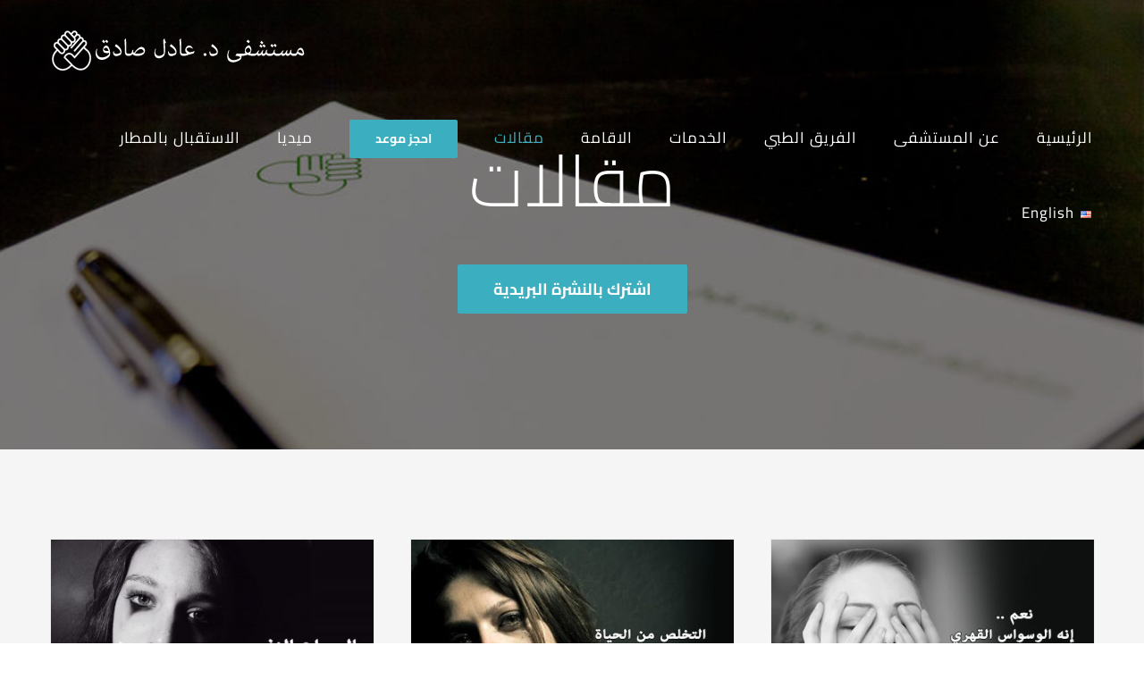

--- FILE ---
content_type: text/html; charset=UTF-8
request_url: http://adelsadek.org/articles/
body_size: 16118
content:
<!DOCTYPE html>
<html class="avada-html-layout-wide" dir="rtl" lang="ar" prefix="og: http://ogp.me/ns# fb: http://ogp.me/ns/fb#">
<head>
	<meta http-equiv="X-UA-Compatible" content="IE=edge" />
	<meta http-equiv="Content-Type" content="text/html; charset=utf-8"/>
	<meta name="viewport" content="width=device-width, initial-scale=1" />
	<title>Articles &#8211; مستشفى د.عادل صادق</title>
<meta name='robots' content='max-image-preview:large' />

			<!-- Facebook Pixel Code -->
			<script>
			!function(f,b,e,v,n,t,s){if(f.fbq)return;n=f.fbq=function(){n.callMethod?
			n.callMethod.apply(n,arguments):n.queue.push(arguments)};if(!f._fbq)f._fbq=n;
			n.push=n;n.loaded=!0;n.version='2.0';n.queue=[];t=b.createElement(e);t.async=!0;
			t.src=v;s=b.getElementsByTagName(e)[0];s.parentNode.insertBefore(t,s)}(window,
			document,'script','https://connect.facebook.net/en_US/fbevents.js');
			fbq('init', '1794568027516222' );			fbq('track', 'PageView');

			</script>
			<noscript><img height="1" width="1" style="display:none"
			src="https://www.facebook.com/tr?id=1794568027516222&ev=PageView&noscript=1"
			/></noscript>
			<!-- DO NOT MODIFY -->
			<!-- End Facebook Pixel Code -->

			<link rel='dns-prefetch' href='//s.w.org' />
<link rel="alternate" type="application/rss+xml" title="مستشفى د.عادل صادق &laquo; الخلاصة" href="http://adelsadek.org/feed/" />
<link rel="alternate" type="application/rss+xml" title="مستشفى د.عادل صادق &laquo; خلاصة التعليقات" href="http://adelsadek.org/comments/feed/" />
		
		
		
		
				
		<meta property="og:title" content="Articles"/>
		<meta property="og:type" content="article"/>
		<meta property="og:url" content="http://adelsadek.org/articles/"/>
		<meta property="og:site_name" content="مستشفى د.عادل صادق"/>
		<meta property="og:description" content="مقالات  اشترك بالنشرة البريدية"/>

									<meta property="og:image" content="http://adelsadek.org/wp-content/uploads/2018/10/Web-Logo-50-WF-1.png"/>
									<!-- This site uses the Google Analytics by ExactMetrics plugin v7.0.0 - Using Analytics tracking - https://www.exactmetrics.com/ -->
							<script src="//www.googletagmanager.com/gtag/js?id=UA-74444531-4"  type="text/javascript" data-cfasync="false" async></script>
			<script type="text/javascript" data-cfasync="false">
				var em_version = '7.0.0';
				var em_track_user = true;
				var em_no_track_reason = '';
				
								var disableStrs = [
															'ga-disable-UA-74444531-4',
									];

				/* Function to detect opted out users */
				function __gtagTrackerIsOptedOut() {
					for ( var index = 0; index < disableStrs.length; index++ ) {
						if ( document.cookie.indexOf( disableStrs[ index ] + '=true' ) > -1 ) {
							return true;
						}
					}

					return false;
				}

				/* Disable tracking if the opt-out cookie exists. */
				if ( __gtagTrackerIsOptedOut() ) {
					for ( var index = 0; index < disableStrs.length; index++ ) {
						window[ disableStrs[ index ] ] = true;
					}
				}

				/* Opt-out function */
				function __gtagTrackerOptout() {
					for ( var index = 0; index < disableStrs.length; index++ ) {
						document.cookie = disableStrs[ index ] + '=true; expires=Thu, 31 Dec 2099 23:59:59 UTC; path=/';
						window[ disableStrs[ index ] ] = true;
					}
				}

				if ( 'undefined' === typeof gaOptout ) {
					function gaOptout() {
						__gtagTrackerOptout();
					}
				}
								window.dataLayer = window.dataLayer || [];

				window.ExactMetricsDualTracker = {
					helpers: {},
					trackers: {},
				};
				if ( em_track_user ) {
					function __gtagDataLayer() {
						dataLayer.push( arguments );
					}

					function __gtagTracker( type, name, parameters ) {
						if ( type === 'event' ) {
							
															parameters.send_to = exactmetrics_frontend.ua;
								__gtagDataLayer.apply( null, arguments );
													} else {
							__gtagDataLayer.apply( null, arguments );
						}
					}
					__gtagTracker( 'js', new Date() );
					__gtagTracker( 'set', {
						'developer_id.dNDMyYj' : true,
											} );
															__gtagTracker( 'config', 'UA-74444531-4', {"forceSSL":"true"} );
										window.gtag = __gtagTracker;										(
						function () {
							/* https://developers.google.com/analytics/devguides/collection/analyticsjs/ */
							/* ga and __gaTracker compatibility shim. */
							var noopfn = function () {
								return null;
							};
							var newtracker = function () {
								return new Tracker();
							};
							var Tracker = function () {
								return null;
							};
							var p = Tracker.prototype;
							p.get = noopfn;
							p.set = noopfn;
							p.send = function (){
								var args = Array.prototype.slice.call(arguments);
								args.unshift( 'send' );
								__gaTracker.apply(null, args);
							};
							var __gaTracker = function () {
								var len = arguments.length;
								if ( len === 0 ) {
									return;
								}
								var f = arguments[len - 1];
								if ( typeof f !== 'object' || f === null || typeof f.hitCallback !== 'function' ) {
									if ( 'send' === arguments[0] ) {
										var hitConverted, hitObject = false, action;
										if ( 'event' === arguments[1] ) {
											if ( 'undefined' !== typeof arguments[3] ) {
												hitObject = {
													'eventAction': arguments[3],
													'eventCategory': arguments[2],
													'eventLabel': arguments[4],
													'value': arguments[5] ? arguments[5] : 1,
												}
											}
										}
										if ( 'pageview' === arguments[1] ) {
											if ( 'undefined' !== typeof arguments[2] ) {
												hitObject = {
													'eventAction': 'page_view',
													'page_path' : arguments[2],
												}
											}
										}
										if ( typeof arguments[2] === 'object' ) {
											hitObject = arguments[2];
										}
										if ( typeof arguments[5] === 'object' ) {
											Object.assign( hitObject, arguments[5] );
										}
										if ( 'undefined' !== typeof arguments[1].hitType ) {
											hitObject = arguments[1];
											if ( 'pageview' === hitObject.hitType ) {
												hitObject.eventAction = 'page_view';
											}
										}
										if ( hitObject ) {
											action = 'timing' === arguments[1].hitType ? 'timing_complete' : hitObject.eventAction;
											hitConverted = mapArgs( hitObject );
											__gtagTracker( 'event', action, hitConverted );
										}
									}
									return;
								}

								function mapArgs( args ) {
									var arg, hit = {};
									var gaMap = {
										'eventCategory': 'event_category',
										'eventAction': 'event_action',
										'eventLabel': 'event_label',
										'eventValue': 'event_value',
										'nonInteraction': 'non_interaction',
										'timingCategory': 'event_category',
										'timingVar': 'name',
										'timingValue': 'value',
										'timingLabel': 'event_label',
										'page' : 'page_path',
										'location' : 'page_location',
										'title' : 'page_title',
									};
									for ( arg in args ) {
																				if ( ! ( ! args.hasOwnProperty(arg) || ! gaMap.hasOwnProperty(arg) ) ) {
											hit[gaMap[arg]] = args[arg];
										} else {
											hit[arg] = args[arg];
										}
									}
									return hit;
								}

								try {
									f.hitCallback();
								} catch ( ex ) {
								}
							};
							__gaTracker.create = newtracker;
							__gaTracker.getByName = newtracker;
							__gaTracker.getAll = function () {
								return [];
							};
							__gaTracker.remove = noopfn;
							__gaTracker.loaded = true;
							window['__gaTracker'] = __gaTracker;
						}
					)();
									} else {
										console.log( "" );
					( function () {
							function __gtagTracker() {
								return null;
							}
							window['__gtagTracker'] = __gtagTracker;
							window['gtag'] = __gtagTracker;
					} )();
									}
			</script>
				<!-- / Google Analytics by ExactMetrics -->
		<script type="text/javascript">
window._wpemojiSettings = {"baseUrl":"https:\/\/s.w.org\/images\/core\/emoji\/13.1.0\/72x72\/","ext":".png","svgUrl":"https:\/\/s.w.org\/images\/core\/emoji\/13.1.0\/svg\/","svgExt":".svg","source":{"concatemoji":"http:\/\/adelsadek.org\/wp-includes\/js\/wp-emoji-release.min.js?ver=5.9.12"}};
/*! This file is auto-generated */
!function(e,a,t){var n,r,o,i=a.createElement("canvas"),p=i.getContext&&i.getContext("2d");function s(e,t){var a=String.fromCharCode;p.clearRect(0,0,i.width,i.height),p.fillText(a.apply(this,e),0,0);e=i.toDataURL();return p.clearRect(0,0,i.width,i.height),p.fillText(a.apply(this,t),0,0),e===i.toDataURL()}function c(e){var t=a.createElement("script");t.src=e,t.defer=t.type="text/javascript",a.getElementsByTagName("head")[0].appendChild(t)}for(o=Array("flag","emoji"),t.supports={everything:!0,everythingExceptFlag:!0},r=0;r<o.length;r++)t.supports[o[r]]=function(e){if(!p||!p.fillText)return!1;switch(p.textBaseline="top",p.font="600 32px Arial",e){case"flag":return s([127987,65039,8205,9895,65039],[127987,65039,8203,9895,65039])?!1:!s([55356,56826,55356,56819],[55356,56826,8203,55356,56819])&&!s([55356,57332,56128,56423,56128,56418,56128,56421,56128,56430,56128,56423,56128,56447],[55356,57332,8203,56128,56423,8203,56128,56418,8203,56128,56421,8203,56128,56430,8203,56128,56423,8203,56128,56447]);case"emoji":return!s([10084,65039,8205,55357,56613],[10084,65039,8203,55357,56613])}return!1}(o[r]),t.supports.everything=t.supports.everything&&t.supports[o[r]],"flag"!==o[r]&&(t.supports.everythingExceptFlag=t.supports.everythingExceptFlag&&t.supports[o[r]]);t.supports.everythingExceptFlag=t.supports.everythingExceptFlag&&!t.supports.flag,t.DOMReady=!1,t.readyCallback=function(){t.DOMReady=!0},t.supports.everything||(n=function(){t.readyCallback()},a.addEventListener?(a.addEventListener("DOMContentLoaded",n,!1),e.addEventListener("load",n,!1)):(e.attachEvent("onload",n),a.attachEvent("onreadystatechange",function(){"complete"===a.readyState&&t.readyCallback()})),(n=t.source||{}).concatemoji?c(n.concatemoji):n.wpemoji&&n.twemoji&&(c(n.twemoji),c(n.wpemoji)))}(window,document,window._wpemojiSettings);
</script>
<style type="text/css">
img.wp-smiley,
img.emoji {
	display: inline !important;
	border: none !important;
	box-shadow: none !important;
	height: 1em !important;
	width: 1em !important;
	margin: 0 0.07em !important;
	vertical-align: -0.1em !important;
	background: none !important;
	padding: 0 !important;
}
</style>
	<link rel='stylesheet' id='formidable-css'  href='http://adelsadek.org/wp-content/plugins/formidable/css/formidableforms.css?ver=2171335' type='text/css' media='all' />
<link rel='stylesheet' id='wp-block-library-rtl-css'  href='http://adelsadek.org/wp-includes/css/dist/block-library/style-rtl.min.css?ver=5.9.12' type='text/css' media='all' />
<style id='global-styles-inline-css' type='text/css'>
body{--wp--preset--color--black: #000000;--wp--preset--color--cyan-bluish-gray: #abb8c3;--wp--preset--color--white: #ffffff;--wp--preset--color--pale-pink: #f78da7;--wp--preset--color--vivid-red: #cf2e2e;--wp--preset--color--luminous-vivid-orange: #ff6900;--wp--preset--color--luminous-vivid-amber: #fcb900;--wp--preset--color--light-green-cyan: #7bdcb5;--wp--preset--color--vivid-green-cyan: #00d084;--wp--preset--color--pale-cyan-blue: #8ed1fc;--wp--preset--color--vivid-cyan-blue: #0693e3;--wp--preset--color--vivid-purple: #9b51e0;--wp--preset--gradient--vivid-cyan-blue-to-vivid-purple: linear-gradient(135deg,rgba(6,147,227,1) 0%,rgb(155,81,224) 100%);--wp--preset--gradient--light-green-cyan-to-vivid-green-cyan: linear-gradient(135deg,rgb(122,220,180) 0%,rgb(0,208,130) 100%);--wp--preset--gradient--luminous-vivid-amber-to-luminous-vivid-orange: linear-gradient(135deg,rgba(252,185,0,1) 0%,rgba(255,105,0,1) 100%);--wp--preset--gradient--luminous-vivid-orange-to-vivid-red: linear-gradient(135deg,rgba(255,105,0,1) 0%,rgb(207,46,46) 100%);--wp--preset--gradient--very-light-gray-to-cyan-bluish-gray: linear-gradient(135deg,rgb(238,238,238) 0%,rgb(169,184,195) 100%);--wp--preset--gradient--cool-to-warm-spectrum: linear-gradient(135deg,rgb(74,234,220) 0%,rgb(151,120,209) 20%,rgb(207,42,186) 40%,rgb(238,44,130) 60%,rgb(251,105,98) 80%,rgb(254,248,76) 100%);--wp--preset--gradient--blush-light-purple: linear-gradient(135deg,rgb(255,206,236) 0%,rgb(152,150,240) 100%);--wp--preset--gradient--blush-bordeaux: linear-gradient(135deg,rgb(254,205,165) 0%,rgb(254,45,45) 50%,rgb(107,0,62) 100%);--wp--preset--gradient--luminous-dusk: linear-gradient(135deg,rgb(255,203,112) 0%,rgb(199,81,192) 50%,rgb(65,88,208) 100%);--wp--preset--gradient--pale-ocean: linear-gradient(135deg,rgb(255,245,203) 0%,rgb(182,227,212) 50%,rgb(51,167,181) 100%);--wp--preset--gradient--electric-grass: linear-gradient(135deg,rgb(202,248,128) 0%,rgb(113,206,126) 100%);--wp--preset--gradient--midnight: linear-gradient(135deg,rgb(2,3,129) 0%,rgb(40,116,252) 100%);--wp--preset--duotone--dark-grayscale: url('#wp-duotone-dark-grayscale');--wp--preset--duotone--grayscale: url('#wp-duotone-grayscale');--wp--preset--duotone--purple-yellow: url('#wp-duotone-purple-yellow');--wp--preset--duotone--blue-red: url('#wp-duotone-blue-red');--wp--preset--duotone--midnight: url('#wp-duotone-midnight');--wp--preset--duotone--magenta-yellow: url('#wp-duotone-magenta-yellow');--wp--preset--duotone--purple-green: url('#wp-duotone-purple-green');--wp--preset--duotone--blue-orange: url('#wp-duotone-blue-orange');--wp--preset--font-size--small: 13px;--wp--preset--font-size--medium: 20px;--wp--preset--font-size--large: 36px;--wp--preset--font-size--x-large: 42px;}.has-black-color{color: var(--wp--preset--color--black) !important;}.has-cyan-bluish-gray-color{color: var(--wp--preset--color--cyan-bluish-gray) !important;}.has-white-color{color: var(--wp--preset--color--white) !important;}.has-pale-pink-color{color: var(--wp--preset--color--pale-pink) !important;}.has-vivid-red-color{color: var(--wp--preset--color--vivid-red) !important;}.has-luminous-vivid-orange-color{color: var(--wp--preset--color--luminous-vivid-orange) !important;}.has-luminous-vivid-amber-color{color: var(--wp--preset--color--luminous-vivid-amber) !important;}.has-light-green-cyan-color{color: var(--wp--preset--color--light-green-cyan) !important;}.has-vivid-green-cyan-color{color: var(--wp--preset--color--vivid-green-cyan) !important;}.has-pale-cyan-blue-color{color: var(--wp--preset--color--pale-cyan-blue) !important;}.has-vivid-cyan-blue-color{color: var(--wp--preset--color--vivid-cyan-blue) !important;}.has-vivid-purple-color{color: var(--wp--preset--color--vivid-purple) !important;}.has-black-background-color{background-color: var(--wp--preset--color--black) !important;}.has-cyan-bluish-gray-background-color{background-color: var(--wp--preset--color--cyan-bluish-gray) !important;}.has-white-background-color{background-color: var(--wp--preset--color--white) !important;}.has-pale-pink-background-color{background-color: var(--wp--preset--color--pale-pink) !important;}.has-vivid-red-background-color{background-color: var(--wp--preset--color--vivid-red) !important;}.has-luminous-vivid-orange-background-color{background-color: var(--wp--preset--color--luminous-vivid-orange) !important;}.has-luminous-vivid-amber-background-color{background-color: var(--wp--preset--color--luminous-vivid-amber) !important;}.has-light-green-cyan-background-color{background-color: var(--wp--preset--color--light-green-cyan) !important;}.has-vivid-green-cyan-background-color{background-color: var(--wp--preset--color--vivid-green-cyan) !important;}.has-pale-cyan-blue-background-color{background-color: var(--wp--preset--color--pale-cyan-blue) !important;}.has-vivid-cyan-blue-background-color{background-color: var(--wp--preset--color--vivid-cyan-blue) !important;}.has-vivid-purple-background-color{background-color: var(--wp--preset--color--vivid-purple) !important;}.has-black-border-color{border-color: var(--wp--preset--color--black) !important;}.has-cyan-bluish-gray-border-color{border-color: var(--wp--preset--color--cyan-bluish-gray) !important;}.has-white-border-color{border-color: var(--wp--preset--color--white) !important;}.has-pale-pink-border-color{border-color: var(--wp--preset--color--pale-pink) !important;}.has-vivid-red-border-color{border-color: var(--wp--preset--color--vivid-red) !important;}.has-luminous-vivid-orange-border-color{border-color: var(--wp--preset--color--luminous-vivid-orange) !important;}.has-luminous-vivid-amber-border-color{border-color: var(--wp--preset--color--luminous-vivid-amber) !important;}.has-light-green-cyan-border-color{border-color: var(--wp--preset--color--light-green-cyan) !important;}.has-vivid-green-cyan-border-color{border-color: var(--wp--preset--color--vivid-green-cyan) !important;}.has-pale-cyan-blue-border-color{border-color: var(--wp--preset--color--pale-cyan-blue) !important;}.has-vivid-cyan-blue-border-color{border-color: var(--wp--preset--color--vivid-cyan-blue) !important;}.has-vivid-purple-border-color{border-color: var(--wp--preset--color--vivid-purple) !important;}.has-vivid-cyan-blue-to-vivid-purple-gradient-background{background: var(--wp--preset--gradient--vivid-cyan-blue-to-vivid-purple) !important;}.has-light-green-cyan-to-vivid-green-cyan-gradient-background{background: var(--wp--preset--gradient--light-green-cyan-to-vivid-green-cyan) !important;}.has-luminous-vivid-amber-to-luminous-vivid-orange-gradient-background{background: var(--wp--preset--gradient--luminous-vivid-amber-to-luminous-vivid-orange) !important;}.has-luminous-vivid-orange-to-vivid-red-gradient-background{background: var(--wp--preset--gradient--luminous-vivid-orange-to-vivid-red) !important;}.has-very-light-gray-to-cyan-bluish-gray-gradient-background{background: var(--wp--preset--gradient--very-light-gray-to-cyan-bluish-gray) !important;}.has-cool-to-warm-spectrum-gradient-background{background: var(--wp--preset--gradient--cool-to-warm-spectrum) !important;}.has-blush-light-purple-gradient-background{background: var(--wp--preset--gradient--blush-light-purple) !important;}.has-blush-bordeaux-gradient-background{background: var(--wp--preset--gradient--blush-bordeaux) !important;}.has-luminous-dusk-gradient-background{background: var(--wp--preset--gradient--luminous-dusk) !important;}.has-pale-ocean-gradient-background{background: var(--wp--preset--gradient--pale-ocean) !important;}.has-electric-grass-gradient-background{background: var(--wp--preset--gradient--electric-grass) !important;}.has-midnight-gradient-background{background: var(--wp--preset--gradient--midnight) !important;}.has-small-font-size{font-size: var(--wp--preset--font-size--small) !important;}.has-medium-font-size{font-size: var(--wp--preset--font-size--medium) !important;}.has-large-font-size{font-size: var(--wp--preset--font-size--large) !important;}.has-x-large-font-size{font-size: var(--wp--preset--font-size--x-large) !important;}
</style>
<link rel='stylesheet' id='contact-form-7-css'  href='http://adelsadek.org/wp-content/plugins/contact-form-7/includes/css/styles.css?ver=5.2.2' type='text/css' media='all' />
<link rel='stylesheet' id='contact-form-7-rtl-css'  href='http://adelsadek.org/wp-content/plugins/contact-form-7/includes/css/styles-rtl.css?ver=5.2.2' type='text/css' media='all' />
<link rel='stylesheet' id='rs-plugin-settings-css'  href='http://adelsadek.org/wp-content/plugins/revslider/public/assets/css/settings.css?ver=5.4.8' type='text/css' media='all' />
<style id='rs-plugin-settings-inline-css' type='text/css'>
#rs-demo-id {}
</style>
<link rel='stylesheet' id='avada-stylesheet-css'  href='http://adelsadek.org/wp-content/themes/Avada/assets/css/style.min.css?ver=5.6.2' type='text/css' media='all' />
<!--[if lte IE 9]>
<link rel='stylesheet' id='avada-IE-fontawesome-css'  href='http://adelsadek.org/wp-content/themes/Avada/includes/lib/assets/fonts/fontawesome/font-awesome.min.css?ver=5.6.2' type='text/css' media='all' />
<![endif]-->
<!--[if IE]>
<link rel='stylesheet' id='avada-IE-css'  href='http://adelsadek.org/wp-content/themes/Avada/assets/css/ie.min.css?ver=5.6.2' type='text/css' media='all' />
<![endif]-->
<link rel='stylesheet' id='fusion-dynamic-css-css'  href='http://adelsadek.org/wp-content/uploads/fusion-styles/d4c2e3224c16bbaef481d45502d6d640.min.css?ver=5.9.12' type='text/css' media='all' />
<link rel='stylesheet' id='avada-max-1c-css'  href='http://adelsadek.org/wp-content/themes/Avada/assets/css/media/max-1c.min.css?ver=5.6.2' type='text/css' media='only screen and (max-width: 644px)' />
<link rel='stylesheet' id='avada-max-2c-css'  href='http://adelsadek.org/wp-content/themes/Avada/assets/css/media/max-2c.min.css?ver=5.6.2' type='text/css' media='only screen and (max-width: 735px)' />
<link rel='stylesheet' id='avada-min-2c-max-3c-css'  href='http://adelsadek.org/wp-content/themes/Avada/assets/css/media/min-2c-max-3c.min.css?ver=5.6.2' type='text/css' media='only screen and (min-width: 735px) and (max-width: 826px)' />
<link rel='stylesheet' id='avada-min-3c-max-4c-css'  href='http://adelsadek.org/wp-content/themes/Avada/assets/css/media/min-3c-max-4c.min.css?ver=5.6.2' type='text/css' media='only screen and (min-width: 826px) and (max-width: 917px)' />
<link rel='stylesheet' id='avada-min-4c-max-5c-css'  href='http://adelsadek.org/wp-content/themes/Avada/assets/css/media/min-4c-max-5c.min.css?ver=5.6.2' type='text/css' media='only screen and (min-width: 917px) and (max-width: 1008px)' />
<link rel='stylesheet' id='avada-min-5c-max-6c-css'  href='http://adelsadek.org/wp-content/themes/Avada/assets/css/media/min-5c-max-6c.min.css?ver=5.6.2' type='text/css' media='only screen and (min-width: 1008px) and (max-width: 1099px)' />
<link rel='stylesheet' id='avada-min-shbp-css'  href='http://adelsadek.org/wp-content/themes/Avada/assets/css/media/min-shbp.min.css?ver=5.6.2' type='text/css' media='only screen and (min-width: 1125px)' />
<link rel='stylesheet' id='avada-max-shbp-max-sh-shbp-css'  href='http://adelsadek.org?action=avada-get-styles&#038;mq=max-shbp.min%2Cmax-sh-shbp.min&#038;ver=5.6.2' type='text/css' media='only screen and (max-width: 1125px)' />
<link rel='stylesheet' id='avada-min-768-max-1024-p-css'  href='http://adelsadek.org/wp-content/themes/Avada/assets/css/media/min-768-max-1024-p.min.css?ver=5.6.2' type='text/css' media='only screen and (min-device-width: 768px) and (max-device-width: 1024px) and (orientation: portrait)' />
<link rel='stylesheet' id='avada-min-768-max-1024-l-css'  href='http://adelsadek.org/wp-content/themes/Avada/assets/css/media/min-768-max-1024-l.min.css?ver=5.6.2' type='text/css' media='only screen and (min-device-width: 768px) and (max-device-width: 1024px) and (orientation: landscape)' />
<link rel='stylesheet' id='avada-max-sh-cbp-max-sh-sbp-max-sh-cbp-cf7-max-sh-cbp-sliders-css'  href='http://adelsadek.org?action=avada-get-styles&#038;mq=max-sh-cbp.min%2Cmax-sh-sbp.min%2Cmax-sh-cbp-cf7.min%2Cmax-sh-cbp-sliders.min&#038;ver=5.6.2' type='text/css' media='only screen and (max-width: 800px)' />
<link rel='stylesheet' id='avada-max-sh-640-max-640-sliders-css'  href='http://adelsadek.org?action=avada-get-styles&#038;mq=max-sh-640.min%2Cmax-640-sliders.min&#038;ver=5.6.2' type='text/css' media='only screen and (max-width: 640px)' />
<link rel='stylesheet' id='avada-max-shbp-18-css'  href='http://adelsadek.org/wp-content/themes/Avada/assets/css/media/max-shbp-18.min.css?ver=5.6.2' type='text/css' media='only screen and (max-width: 1107px)' />
<link rel='stylesheet' id='avada-max-shbp-32-css'  href='http://adelsadek.org/wp-content/themes/Avada/assets/css/media/max-shbp-32.min.css?ver=5.6.2' type='text/css' media='only screen and (max-width: 1093px)' />
<link rel='stylesheet' id='avada-min-sh-cbp-css'  href='http://adelsadek.org/wp-content/themes/Avada/assets/css/media/min-sh-cbp.min.css?ver=5.6.2' type='text/css' media='only screen and (min-width: 800px)' />
<link rel='stylesheet' id='avada-max-640-css'  href='http://adelsadek.org/wp-content/themes/Avada/assets/css/media/max-640.min.css?ver=5.6.2' type='text/css' media='only screen and (max-device-width: 640px)' />
<script type='text/javascript' id='exactmetrics-frontend-script-js-extra'>
/* <![CDATA[ */
var exactmetrics_frontend = {"js_events_tracking":"true","download_extensions":"zip,mp3,mpeg,pdf,docx,pptx,xlsx,rar","inbound_paths":"[{\"path\":\"\\\/go\\\/\",\"label\":\"affiliate\"},{\"path\":\"\\\/recommend\\\/\",\"label\":\"affiliate\"}]","home_url":"http:\/\/adelsadek.org","hash_tracking":"false","ua":"UA-74444531-4","v4_id":""};
/* ]]> */
</script>
<script type='text/javascript' src='http://adelsadek.org/wp-content/plugins/google-analytics-dashboard-for-wp/assets/js/frontend-gtag.min.js?ver=7.0.0' id='exactmetrics-frontend-script-js'></script>
<script type='text/javascript' src='http://adelsadek.org/wp-includes/js/jquery/jquery.min.js?ver=3.6.0' id='jquery-core-js'></script>
<script type='text/javascript' src='http://adelsadek.org/wp-includes/js/jquery/jquery-migrate.min.js?ver=3.3.2' id='jquery-migrate-js'></script>
<script type='text/javascript' src='http://adelsadek.org/wp-content/plugins/revslider/public/assets/js/jquery.themepunch.tools.min.js?ver=5.4.8' id='tp-tools-js'></script>
<script type='text/javascript' src='http://adelsadek.org/wp-content/plugins/revslider/public/assets/js/jquery.themepunch.revolution.min.js?ver=5.4.8' id='revmin-js'></script>
<link rel="https://api.w.org/" href="http://adelsadek.org/wp-json/" /><link rel="alternate" type="application/json" href="http://adelsadek.org/wp-json/wp/v2/pages/11" /><link rel="EditURI" type="application/rsd+xml" title="RSD" href="http://adelsadek.org/xmlrpc.php?rsd" />
<link rel="wlwmanifest" type="application/wlwmanifest+xml" href="http://adelsadek.org/wp-includes/wlwmanifest.xml" /> 
<meta name="generator" content="WordPress 5.9.12" />
<link rel="canonical" href="http://adelsadek.org/articles/" />
<link rel='shortlink' href='http://adelsadek.org/?p=11' />
<link rel="alternate" type="application/json+oembed" href="http://adelsadek.org/wp-json/oembed/1.0/embed?url=http%3A%2F%2Fadelsadek.org%2Farticles%2F" />
<link rel="alternate" type="text/xml+oembed" href="http://adelsadek.org/wp-json/oembed/1.0/embed?url=http%3A%2F%2Fadelsadek.org%2Farticles%2F&#038;format=xml" />

<!-- Facebook Pixel Code -->
<script type='text/javascript'>
!function(f,b,e,v,n,t,s){if(f.fbq)return;n=f.fbq=function(){n.callMethod?
n.callMethod.apply(n,arguments):n.queue.push(arguments)};if(!f._fbq)f._fbq=n;
n.push=n;n.loaded=!0;n.version='2.0';n.queue=[];t=b.createElement(e);t.async=!0;
t.src=v;s=b.getElementsByTagName(e)[0];s.parentNode.insertBefore(t,s)}(window,
document,'script','https://connect.facebook.net/en_US/fbevents.js');
</script>
<!-- End Facebook Pixel Code -->
<script type='text/javascript'>
  fbq('init', '468733090759034', {}, {
    "agent": "wordpress-5.9.12-3.0.6"
});
</script><script type='text/javascript'>
  fbq('track', 'PageView', []);
</script>
<!-- Facebook Pixel Code -->
<noscript>
<img height="1" width="1" style="display:none" alt="fbpx"
src="https://www.facebook.com/tr?id=468733090759034&ev=PageView&noscript=1" />
</noscript>
<!-- End Facebook Pixel Code -->
<style type="text/css">.recentcomments a{display:inline !important;padding:0 !important;margin:0 !important;}</style><meta name="generator" content="Powered by Slider Revolution 5.4.8 - responsive, Mobile-Friendly Slider Plugin for WordPress with comfortable drag and drop interface." />
		<script type="text/javascript">function setREVStartSize(e){									
						try{ e.c=jQuery(e.c);var i=jQuery(window).width(),t=9999,r=0,n=0,l=0,f=0,s=0,h=0;
							if(e.responsiveLevels&&(jQuery.each(e.responsiveLevels,function(e,f){f>i&&(t=r=f,l=e),i>f&&f>r&&(r=f,n=e)}),t>r&&(l=n)),f=e.gridheight[l]||e.gridheight[0]||e.gridheight,s=e.gridwidth[l]||e.gridwidth[0]||e.gridwidth,h=i/s,h=h>1?1:h,f=Math.round(h*f),"fullscreen"==e.sliderLayout){var u=(e.c.width(),jQuery(window).height());if(void 0!=e.fullScreenOffsetContainer){var c=e.fullScreenOffsetContainer.split(",");if (c) jQuery.each(c,function(e,i){u=jQuery(i).length>0?u-jQuery(i).outerHeight(!0):u}),e.fullScreenOffset.split("%").length>1&&void 0!=e.fullScreenOffset&&e.fullScreenOffset.length>0?u-=jQuery(window).height()*parseInt(e.fullScreenOffset,0)/100:void 0!=e.fullScreenOffset&&e.fullScreenOffset.length>0&&(u-=parseInt(e.fullScreenOffset,0))}f=u}else void 0!=e.minHeight&&f<e.minHeight&&(f=e.minHeight);e.c.closest(".rev_slider_wrapper").css({height:f})					
						}catch(d){console.log("Failure at Presize of Slider:"+d)}						
					};</script>

		
	<script type="text/javascript">
		var doc = document.documentElement;
		doc.setAttribute('data-useragent', navigator.userAgent);
	</script>

	</head>

<body class="rtl page-template page-template-100-width page-template-100-width-php page page-id-11 fusion-image-hovers fusion-body fusion-sticky-header no-tablet-sticky-header no-mobile-sticky-header mobile-logo-pos-left layout-wide-mode fusion-top-header menu-text-align-center mobile-menu-design-modern fusion-show-pagination-text fusion-header-layout-v1 avada-responsive avada-footer-fx-none fusion-search-form-classic fusion-avatar-square">
	<a class="skip-link screen-reader-text" href="#content">Skip to content</a>
				<div id="wrapper" class="">
		<div id="home" style="position:relative;top:-1px;"></div>
		
			<header class="fusion-header-wrapper">
				<div class="fusion-header-v1 fusion-logo-left fusion-sticky-menu- fusion-sticky-logo-1 fusion-mobile-logo-  fusion-mobile-menu-design-modern">
					<div class="fusion-header-sticky-height"></div>
<div class="fusion-header">
	<div class="fusion-row">
					<div class="fusion-logo" data-margin-top="31px" data-margin-bottom="31px" data-margin-left="0px" data-margin-right="0px">
			<a class="fusion-logo-link"  href="http://adelsadek.org/" >

						<!-- standard logo -->
			<img src="http://adelsadek.org/wp-content/uploads/2018/10/Web-Logo-50-WF-1.png" srcset="http://adelsadek.org/wp-content/uploads/2018/10/Web-Logo-50-WF-1.png 1x, http://adelsadek.org/wp-content/uploads/2018/10/Web-Logo-268-WF-1.png 2x" width="286" height="50" style="max-height:50px;height:auto;" alt="مستشفى د.عادل صادق Logo" retina_logo_url="http://adelsadek.org/wp-content/uploads/2018/10/Web-Logo-268-WF-1.png" class="fusion-standard-logo" />

			
							<!-- sticky header logo -->
				<img src="http://adelsadek.org/wp-content/uploads/2018/10/Web-Logo-50-GF-1.png" srcset="http://adelsadek.org/wp-content/uploads/2018/10/Web-Logo-50-GF-1.png 1x, http://adelsadek.org/wp-content/uploads/2018/10/Web-Logo-268-GF-1.png 2x" width="286" height="50" style="max-height:50px;height:auto;" alt="مستشفى د.عادل صادق Logo" retina_logo_url="http://adelsadek.org/wp-content/uploads/2018/10/Web-Logo-268-GF-1.png" class="fusion-sticky-logo" />
					</a>
		</div>		<nav class="fusion-main-menu" aria-label="Main Menu"><ul role="menubar" id="menu-health-main-menu" class="fusion-menu"><li  id="menu-item-19"  class="menu-item menu-item-type-post_type menu-item-object-page menu-item-home menu-item-19"  ><a  href="http://adelsadek.org/" class="fusion-bar-highlight" role="menuitem"><span class="menu-text">الرئيسية</span></a></li><li  id="menu-item-18"  class="menu-item menu-item-type-post_type menu-item-object-page menu-item-18"  ><a  href="http://adelsadek.org/about-2/" class="fusion-bar-highlight" role="menuitem"><span class="menu-text">عن المستشفى</span></a></li><li  id="menu-item-12348"  class="menu-item menu-item-type-post_type menu-item-object-page menu-item-has-children menu-item-12348 fusion-dropdown-menu"  ><a  href="http://adelsadek.org/meet-the-team-3/" class="fusion-bar-highlight" role="menuitem"><span class="menu-text">الفريق الطبي</span></a><ul role="menu" class="sub-menu"><li  id="menu-item-13581"  class="menu-item menu-item-type-custom menu-item-object-custom menu-item-13581 fusion-dropdown-submenu"  ><a  href="http://adelsadek.org/meet-the-team-3/" class="fusion-bar-highlight" role="menuitem"><span>الطب النفسى وعلاج الادمان</span></a></li><li  id="menu-item-13523"  class="menu-item menu-item-type-post_type menu-item-object-page menu-item-13523 fusion-dropdown-submenu"  ><a  href="http://adelsadek.org/%d9%88%d8%ad%d8%af%d8%a9-%d8%b9%d9%84%d9%85-%d8%a7%d9%84%d9%86%d9%81%d8%b3/" class="fusion-bar-highlight" role="menuitem"><span>وحدة علم النفس</span></a></li></ul></li><li  id="menu-item-17"  class="menu-item menu-item-type-post_type menu-item-object-page menu-item-has-children menu-item-17 fusion-dropdown-menu"  ><a  href="http://adelsadek.org/departments-all/" class="fusion-bar-highlight" role="menuitem"><span class="menu-text">الخدمات</span></a><ul role="menu" class="sub-menu"><li  id="menu-item-12017"  class="menu-item menu-item-type-post_type menu-item-object-page menu-item-has-children menu-item-12017 fusion-dropdown-submenu"  ><a  href="http://adelsadek.org/departments-2/" class="fusion-bar-highlight" role="menuitem"><span>القسم الطبي</span></a><ul role="menu" class="sub-menu"><li  id="menu-item-12031"  class="menu-item menu-item-type-custom menu-item-object-custom menu-item-12031"  ><a  href="http://adelsadek.org/portfolio-items/الطب-النفسي/" class="fusion-bar-highlight" role="menuitem"><span>وحدة الطب النفسي</span></a></li><li  id="menu-item-12033"  class="menu-item menu-item-type-custom menu-item-object-custom menu-item-12033"  ><a  href="http://adelsadek.org/portfolio-items/علاج-الادمان/" class="fusion-bar-highlight" role="menuitem"><span>وحدة علاج الإدمان</span></a></li><li  id="menu-item-12032"  class="menu-item menu-item-type-custom menu-item-object-custom menu-item-12032"  ><a  href="http://adelsadek.org/portfolio-items/علاج-الأطفال-والمراهقين/" class="fusion-bar-highlight" role="menuitem"><span>الأطفال والمراهقين</span></a></li><li  id="menu-item-12019"  class="menu-item menu-item-type-custom menu-item-object-custom menu-item-12019"  ><a  href="http://adelsadek.org/portfolio-items/خدمة-اليوم-الواحد/" class="fusion-bar-highlight" role="menuitem"><span>خدمة اليوم الواحد</span></a></li><li  id="menu-item-12028"  class="menu-item menu-item-type-custom menu-item-object-custom menu-item-12028"  ><a  href="http://adelsadek.org/portfolio-items/halfway-house/" class="fusion-bar-highlight" role="menuitem"><span>Halfway HOUSE</span></a></li><li  id="menu-item-12029"  class="menu-item menu-item-type-custom menu-item-object-custom menu-item-12029"  ><a  href="http://adelsadek.org/portfolio-items/العيادات-الخارجية-2/" class="fusion-bar-highlight" role="menuitem"><span>العيادات الخارجية</span></a></li><li  id="menu-item-12026"  class="menu-item menu-item-type-custom menu-item-object-custom menu-item-12026"  ><a  href="http://adelsadek.org/portfolio-items/العلاج-الجماعي/" class="fusion-bar-highlight" role="menuitem"><span>العلاج الجماعي</span></a></li><li  id="menu-item-12027"  class="menu-item menu-item-type-custom menu-item-object-custom menu-item-12027"  ><a  href="http://adelsadek.org/portfolio-items/الإستشارات-الأسرية/" class="fusion-bar-highlight" role="menuitem"><span>الاستشارات الأسرية</span></a></li><li  id="menu-item-12020"  class="menu-item menu-item-type-custom menu-item-object-custom menu-item-12020"  ><a  href="http://adelsadek.org/portfolio-items/egg-pst/" class="fusion-bar-highlight" role="menuitem"><span>جلسات تنظيم إيقاع المخ BST</span></a></li><li  id="menu-item-12134"  class="menu-item menu-item-type-custom menu-item-object-custom menu-item-12134"  ><a  href="http://adelsadek.org/portfolio-items/eeg/" class="fusion-bar-highlight" role="menuitem"><span>EEGرسم كهربائي للمخ ECG &#8211; رسم كهربائي للقلب:</span></a></li><li  id="menu-item-12021"  class="menu-item menu-item-type-custom menu-item-object-custom menu-item-12021"  ><a  href="http://adelsadek.org/portfolio-items/المعمل/" class="fusion-bar-highlight" role="menuitem"><span>المعمل</span></a></li><li  id="menu-item-12188"  class="menu-item menu-item-type-custom menu-item-object-custom menu-item-12188"  ><a  href="http://adelsadek.org/portfolio-items/الصيدلية/" class="fusion-bar-highlight" role="menuitem"><span>الصيدلية</span></a></li></ul></li><li  id="menu-item-12016"  class="menu-item menu-item-type-post_type menu-item-object-page menu-item-has-children menu-item-12016 fusion-dropdown-submenu"  ><a  href="http://adelsadek.org/departments-3/" class="fusion-bar-highlight" role="menuitem"><span>الخدمات الطبية المعاونة</span></a><ul role="menu" class="sub-menu"><li  id="menu-item-12203"  class="menu-item menu-item-type-custom menu-item-object-custom menu-item-12203"  ><a  href="http://adelsadek.org/portfolio-items/العلاج-الجماعي-2/" class="fusion-bar-highlight" role="menuitem"><span>وحدة علم النفس</span></a></li><li  id="menu-item-12204"  class="menu-item menu-item-type-custom menu-item-object-custom menu-item-12204"  ><a  href="http://adelsadek.org/portfolio-items/العلاج-الجماعي-3/" class="fusion-bar-highlight" role="menuitem"><span>الجلسات النفسية</span></a></li><li  id="menu-item-12741"  class="menu-item menu-item-type-custom menu-item-object-custom menu-item-12741"  ><a  href="http://adelsadek.org/portfolio-items/%d8%ac%d9%84%d8%b3%d8%a7%d8%aa-%d9%86%d9%81%d8%b3%d9%8a%d9%87-%d8%a3%d9%88%d9%86%d9%84%d8%a7%d9%8a%d9%86/" class="fusion-bar-highlight" role="menuitem"><span>جلسات نفسيه أونلاين</span></a></li></ul></li><li  id="menu-item-12015"  class="menu-item menu-item-type-post_type menu-item-object-page menu-item-has-children menu-item-12015 fusion-dropdown-submenu"  ><a  href="http://adelsadek.org/departments/" class="fusion-bar-highlight" role="menuitem"><span>خدمات إضافية</span></a><ul role="menu" class="sub-menu"><li  id="menu-item-12024"  class="menu-item menu-item-type-custom menu-item-object-custom menu-item-12024"  ><a  href="http://adelsadek.org/portfolio-items/وحدة-العلاج-بالفن/" class="fusion-bar-highlight" role="menuitem"><span>وحدة العلاج بالفن</span></a></li><li  id="menu-item-12023"  class="menu-item menu-item-type-custom menu-item-object-custom menu-item-12023"  ><a  href="http://adelsadek.org/portfolio-items/وحدة-العلاج-بالموسيقى/" class="fusion-bar-highlight" role="menuitem"><span>وحدة العلاج بالموسيقى</span></a></li><li  id="menu-item-12205"  class="menu-item menu-item-type-custom menu-item-object-custom menu-item-12205"  ><a  href="http://adelsadek.org/portfolio-items/النشاط-الرياضي/" class="fusion-bar-highlight" role="menuitem"><span>النشاط الرياضي</span></a></li><li  id="menu-item-12022"  class="menu-item menu-item-type-custom menu-item-object-custom menu-item-12022"  ><a  href="http://adelsadek.org/portfolio-items/التربية-الروحية/" class="fusion-bar-highlight" role="menuitem"><span>الإرشاد الديني</span></a></li><li  id="menu-item-12206"  class="menu-item menu-item-type-custom menu-item-object-custom menu-item-12206"  ><a  href="http://adelsadek.org/portfolio-items/نشاط-السينما-و-المكتبة/" class="fusion-bar-highlight" role="menuitem"><span>نشاط السينما والمكتبة</span></a></li></ul></li></ul></li><li  id="menu-item-12018"  class="menu-item menu-item-type-post_type menu-item-object-page menu-item-12018"  ><a  href="http://adelsadek.org/accomendation-2/" class="fusion-bar-highlight" role="menuitem"><span class="menu-text">الاقامة</span></a></li><li  id="menu-item-16"  class="menu-item menu-item-type-post_type menu-item-object-page current-menu-item page_item page-item-11 current_page_item menu-item-16"  ><a  href="http://adelsadek.org/articles/" class="fusion-bar-highlight" role="menuitem"><span class="menu-text">مقالات</span></a></li><li  id="menu-item-15"  class="menu-item menu-item-type-post_type menu-item-object-page menu-item-has-children menu-item-15 fusion-dropdown-menu fusion-menu-item-button"  ><a  href="http://adelsadek.org/make-appointment/" class="fusion-bar-highlight" role="menuitem"><span class="menu-text fusion-button button-default button-large">احجز موعد</span></a><ul role="menu" class="sub-menu"><li  id="menu-item-12702"  class="menu-item menu-item-type-custom menu-item-object-custom menu-item-12702 fusion-dropdown-submenu"  ><a  href="http://adelsadek.org/portfolio-items/العيادات-الخارجية-2/" class="fusion-bar-highlight" role="menuitem"><span>العيادات الخارجيه</span></a></li></ul></li><li  id="menu-item-13128"  class="menu-item menu-item-type-post_type menu-item-object-page menu-item-has-children menu-item-13128 fusion-dropdown-menu"  ><a  href="http://adelsadek.org/%d9%85%d9%8a%d8%af%d9%8a%d8%a7/" class="fusion-bar-highlight" role="menuitem"><span class="menu-text">ميديا</span></a><ul role="menu" class="sub-menu"><li  id="menu-item-13129"  class="menu-item menu-item-type-post_type menu-item-object-page menu-item-13129 fusion-dropdown-submenu"  ><a  href="http://adelsadek.org/%d8%a3%d9%84%d8%a8%d9%88%d9%85-%d8%a7%d9%84%d8%b5%d9%88%d8%b1/" class="fusion-bar-highlight" role="menuitem"><span>ألبوم الصور</span></a></li><li  id="menu-item-13148"  class="menu-item menu-item-type-post_type menu-item-object-page menu-item-13148 fusion-dropdown-submenu"  ><a  href="http://adelsadek.org/%d8%a3%d9%84%d8%a8%d9%88%d9%85-%d8%a7%d9%84%d9%81%d9%8a%d8%af%d9%8a%d9%88/" class="fusion-bar-highlight" role="menuitem"><span>ألبوم الفيديو</span></a></li></ul></li><li  id="menu-item-13300"  class="menu-item menu-item-type-post_type menu-item-object-page menu-item-13300"  ><a  href="http://adelsadek.org/%d8%a7%d9%84%d8%a7%d8%b3%d8%aa%d9%82%d8%a8%d8%a7%d9%84-%d8%a8%d9%85%d8%b7%d8%a7%d8%b1-%d8%a7%d9%84%d9%82%d8%a7%d9%87%d8%b1%d9%87/" class="fusion-bar-highlight" role="menuitem"><span class="menu-text">الاستقبال بالمطار</span></a></li><li  id="menu-item-12463-en"  class="lang-item lang-item-75 lang-item-en no-translation lang-item-first menu-item menu-item-type-custom menu-item-object-custom menu-item-12463-en"  data-classes="lang-item" ><a  href="http://adelsadek.org/language/en/home-en/" class="fusion-bar-highlight" role="menuitem" hreflang="en-US" lang="en-US"><span class="menu-text"><img src="[data-uri]" title="English" alt="English" width="16" height="11" /><span style="margin-right:0.3em;">English</span></span></a></li></ul></nav>	<div class="fusion-mobile-menu-icons">
							<a href="#" class="fusion-icon fusion-icon-bars" aria-label="Toggle mobile menu" aria-expanded="false"></a>
		
		
		
			</div>
	
<nav class="fusion-mobile-nav-holder fusion-mobile-menu-text-align-left"></nav>

					</div>
</div>
				</div>
				<div class="fusion-clearfix"></div>
			</header>
					
		
		<div id="sliders-container">
					</div>
				
		
							
		
						<main id="main" role="main" class="clearfix width-100" style="padding-left:30px;padding-right:30px">
			<div class="fusion-row" style="max-width:100%;">
<section id="content" class="full-width">
					<div id="post-11" class="post-11 page type-page status-publish hentry">
			<span class="entry-title rich-snippet-hidden">Articles</span><span class="vcard rich-snippet-hidden"><span class="fn"><a href="http://adelsadek.org/author/admin/" title="مقالات admin" rel="author">admin</a></span></span><span class="updated rich-snippet-hidden">2019-03-18T17:37:40+00:00</span>						<div class="post-content">
				<div class="fusion-bg-parallax"  data-bg-align="left top" data-direction="right" data-mute="false" data-opacity="100" data-velocity="-0.4" data-mobile-enabled="false" data-break_parents="0" data-bg-image="http://adelsadek.org/wp-content/uploads/2018/08/PMH-185-1024x597.jpg" data-bg-repeat="false" data-bg-height="" data-bg-width=""></div><div class="fusion-fullwidth fullwidth-box fusion-parallax-right nonhundred-percent-fullwidth non-hundred-percent-height-scrolling"  style='background-color: rgba(255,255,255,0);background-image: url("http://adelsadek.org/wp-content/uploads/2018/08/PMH-185-1024x597.jpg");background-position: left top;background-repeat: no-repeat;padding-top:10%;padding-right:5%;padding-bottom:10%;padding-left:5%;border-top-width:0px;border-bottom-width:0px;border-color:#eae9e9;border-top-style:solid;border-bottom-style:solid;-webkit-background-size:cover;-moz-background-size:cover;-o-background-size:cover;background-size:cover;background-attachment:right;'><div class="fusion-builder-row fusion-row "><div  class="fusion-layout-column fusion_builder_column fusion_builder_column_1_1  fusion-one-full fusion-column-first fusion-column-last 1_1"  style='margin-top:0px;margin-bottom:30px;'>
					<div class="fusion-column-wrapper" style="padding: 0px 0px 0px 0px;background-position:left top;background-repeat:no-repeat;-webkit-background-size:cover;-moz-background-size:cover;-o-background-size:cover;background-size:cover;"  data-bg-url="">
						<div class="fusion-text"><h1 style="text-align: center;"><span style="color: #ffffff;"><span style="caret-color: #ffffff;">مقالات</span></span></h1>
</div><div class="fusion-sep-clear"></div><div class="fusion-separator fusion-full-width-sep sep-none" style="margin-left: auto;margin-right: auto;margin-top:10px;margin-bottom:10px;"></div><div class="fusion-button-wrapper fusion-aligncenter"><style type="text/css" scoped="scoped">.fusion-button.button-1 .fusion-button-text, .fusion-button.button-1 i {color:#ffffff;}.fusion-button.button-1 {border-width:0px;border-color:#ffffff;}.fusion-button.button-1 .fusion-button-icon-divider{border-color:#ffffff;}.fusion-button.button-1:hover .fusion-button-text, .fusion-button.button-1:hover i,.fusion-button.button-1:focus .fusion-button-text, .fusion-button.button-1:focus i,.fusion-button.button-1:active .fusion-button-text, .fusion-button.button-1:active{color:#ffffff;}.fusion-button.button-1:hover, .fusion-button.button-1:focus, .fusion-button.button-1:active{border-width:0px;border-color:#ffffff;}.fusion-button.button-1:hover .fusion-button-icon-divider, .fusion-button.button-1:hover .fusion-button-icon-divider, .fusion-button.button-1:active .fusion-button-icon-divider{border-color:#ffffff;}.fusion-button.button-1{width:auto;}</style><a class="fusion-button button-flat fusion-button-round button-xlarge button-default button-1" target="_blank" rel="noopener noreferrer" href="#"><span class="fusion-button-text">اشترك بالنشرة البريدية</span></a></div><div class="fusion-clearfix"></div>

					</div>
				</div></div></div><div class="fusion-fullwidth fullwidth-box nonhundred-percent-fullwidth non-hundred-percent-height-scrolling"  style='background-color: rgba(255,255,255,0);background-position: left top;background-repeat: no-repeat;padding-top:100px;padding-right:30px;padding-bottom:100px;padding-left:30px;border-top-width:0px;border-bottom-width:0px;border-color:#eae9e9;border-top-style:solid;border-bottom-style:solid;'><div class="fusion-builder-row fusion-row "><div  class="fusion-layout-column fusion_builder_column fusion_builder_column_1_1  fusion-one-full fusion-column-first fusion-column-last fusion-column-no-min-height 1_1"  style='margin-top:0px;margin-bottom:0px;'>
					<div class="fusion-column-wrapper" style="padding: 0px 0px 0px 0px;background-position:left top;background-repeat:no-repeat;-webkit-background-size:cover;-moz-background-size:cover;-o-background-size:cover;background-size:cover;"  data-bg-url="">
						<div class="fusion-blog-shortcode fusion-blog-shortcode-1 fusion-blog-archive fusion-blog-layout-grid-wrapper fusion-blog-infinite"><style type="text/css">.fusion-blog-shortcode-1 .fusion-blog-layout-grid .fusion-post-grid{padding:20px;}.fusion-blog-shortcode-1 .fusion-posts-container{margin-left: -20px !important; margin-right:-20px !important;}</style><div class="fusion-posts-container fusion-posts-container-infinite fusion-blog-rollover fusion-blog-layout-grid fusion-blog-layout-grid-3 isotope fusion-blog-equal-heights" data-pages="2" data-grid-col-space="40" style="margin: -20px -20px 0;min-height:500px;"><article id="blog-1-post-12663" class="fusion-post-grid post-12663 post type-post status-publish format-standard has-post-thumbnail hentry category-61">
<div class="fusion-post-wrapper" style="background-color:rgba(255,255,255,1);border:1px solid #ebeaea;border-bottom-width:3px;">

			<div class="fusion-flexslider flexslider fusion-flexslider-loading fusion-post-slideshow" style=&quot;border-color:#ebeaea&quot;>
		<ul class="slides">
			
														<li>

<div  class="fusion-image-wrapper" aria-haspopup="true">
	
	
		
					<img width="2560" height="1706" src="http://adelsadek.org/wp-content/uploads/2020/03/الوسواس-القهرى-scaled.jpg" class="attachment-full size-full wp-post-image" alt="" srcset="http://adelsadek.org/wp-content/uploads/2020/03/الوسواس-القهرى-200x133.jpg 200w, http://adelsadek.org/wp-content/uploads/2020/03/الوسواس-القهرى-400x267.jpg 400w, http://adelsadek.org/wp-content/uploads/2020/03/الوسواس-القهرى-600x400.jpg 600w, http://adelsadek.org/wp-content/uploads/2020/03/الوسواس-القهرى-800x533.jpg 800w, http://adelsadek.org/wp-content/uploads/2020/03/الوسواس-القهرى-1200x800.jpg 1200w, http://adelsadek.org/wp-content/uploads/2020/03/الوسواس-القهرى-scaled.jpg 2560w" sizes="(min-width: 2200px) 100vw, (min-width: 824px) 363px, (min-width: 732px) 545px, (min-width: 640px) 732px, " />
	

		<div class="fusion-rollover">
	<div class="fusion-rollover-content">

														<a class="fusion-rollover-link" href="http://adelsadek.org/%d9%85%d9%82%d8%a7%d9%84%d8%a7%d8%aa/%d9%86%d8%b9%d9%85-%d8%a5%d9%86%d9%87-%d8%a7%d9%84%d9%88%d8%b3%d9%88%d8%a7%d8%b3-%d8%a7%d9%84%d9%82%d9%87%d8%b1%d9%8a/">نعم إنه الوسواس القهري</a>
			
														
								
													<div class="fusion-rollover-sep"></div>
				
																		<a class="fusion-rollover-gallery" href="http://adelsadek.org/wp-content/uploads/2020/03/الوسواس-القهرى-scaled.jpg" data-id="12663" data-rel="iLightbox[gallery]" data-title="الوسواس القهرى" data-caption="الوسواس القهرى">
						Gallery					</a>
														
				
								
								
		
				<a class="fusion-link-wrapper" href="http://adelsadek.org/%d9%85%d9%82%d8%a7%d9%84%d8%a7%d8%aa/%d9%86%d8%b9%d9%85-%d8%a5%d9%86%d9%87-%d8%a7%d9%84%d9%88%d8%b3%d9%88%d8%a7%d8%b3-%d8%a7%d9%84%d9%82%d9%87%d8%b1%d9%8a/" aria-label="نعم إنه الوسواس القهري"></a>
	</div>
</div>

	
</div>
</li>
			
			
																																																																				</ul>
	</div>
	<div class="fusion-post-content-wrapper" style="padding:30px 25px 20px 25px;"><div class="fusion-post-content post-content"><h2 class="blog-shortcode-post-title entry-title"><a href="http://adelsadek.org/%d9%85%d9%82%d8%a7%d9%84%d8%a7%d8%aa/%d9%86%d8%b9%d9%85-%d8%a5%d9%86%d9%87-%d8%a7%d9%84%d9%88%d8%b3%d9%88%d8%a7%d8%b3-%d8%a7%d9%84%d9%82%d9%87%d8%b1%d9%8a/">نعم إنه الوسواس القهري</a></h2><div class="fusion-content-sep sep-single sep-solid" style="border-color:#e0dede;"></div><div class="fusion-post-content-container"><p>نعم .. إنه الوسواس القهري إن الوسواس القهري يقصد به الوساوس والأفكار والمشاعر التي <a href="http://adelsadek.org/%d9%85%d9%82%d8%a7%d9%84%d8%a7%d8%aa/%d9%86%d8%b9%d9%85-%d8%a5%d9%86%d9%87-%d8%a7%d9%84%d9%88%d8%b3%d9%88%d8%a7%d8%b3-%d8%a7%d9%84%d9%82%d9%87%d8%b1%d9%8a/">[...]</a></p></div></div><div class="fusion-meta-info"><div class="fusion-alignleft"><a class="fusion-read-more" href="http://adelsadek.org/%d9%85%d9%82%d8%a7%d9%84%d8%a7%d8%aa/%d9%86%d8%b9%d9%85-%d8%a5%d9%86%d9%87-%d8%a7%d9%84%d9%88%d8%b3%d9%88%d8%a7%d8%b3-%d8%a7%d9%84%d9%82%d9%87%d8%b1%d9%8a/">Read More</a></div></div></div><div class="fusion-clearfix"></div></div>
</article>
<article id="blog-1-post-12660" class="fusion-post-grid post-12660 post type-post status-publish format-standard has-post-thumbnail hentry category-61">
<div class="fusion-post-wrapper" style="background-color:rgba(255,255,255,1);border:1px solid #ebeaea;border-bottom-width:3px;">

			<div class="fusion-flexslider flexslider fusion-flexslider-loading fusion-post-slideshow" style=&quot;border-color:#ebeaea&quot;>
		<ul class="slides">
			
														<li>

<div  class="fusion-image-wrapper" aria-haspopup="true">
	
	
		
					<img width="2560" height="1706" src="http://adelsadek.org/wp-content/uploads/2020/03/التخلص-من-الحياة-لماذا-scaled.jpg" class="attachment-full size-full wp-post-image" alt="" loading="lazy" srcset="http://adelsadek.org/wp-content/uploads/2020/03/التخلص-من-الحياة-لماذا-200x133.jpg 200w, http://adelsadek.org/wp-content/uploads/2020/03/التخلص-من-الحياة-لماذا-400x267.jpg 400w, http://adelsadek.org/wp-content/uploads/2020/03/التخلص-من-الحياة-لماذا-600x400.jpg 600w, http://adelsadek.org/wp-content/uploads/2020/03/التخلص-من-الحياة-لماذا-800x533.jpg 800w, http://adelsadek.org/wp-content/uploads/2020/03/التخلص-من-الحياة-لماذا-1200x800.jpg 1200w, http://adelsadek.org/wp-content/uploads/2020/03/التخلص-من-الحياة-لماذا-scaled.jpg 2560w" sizes="(min-width: 2200px) 100vw, (min-width: 824px) 363px, (min-width: 732px) 545px, (min-width: 640px) 732px, " />
	

		<div class="fusion-rollover">
	<div class="fusion-rollover-content">

														<a class="fusion-rollover-link" href="http://adelsadek.org/%d9%85%d9%82%d8%a7%d9%84%d8%a7%d8%aa/%d8%a7%d9%84%d8%aa%d8%ae%d9%84%d8%b5-%d9%85%d9%86-%d8%a7%d9%84%d8%ad%d9%8a%d8%a7%d8%a9-_-%d9%84%d9%85%d8%a7%d8%b0%d8%a7%d8%9f/">التخلص من الحياة._.لماذا؟</a>
			
														
								
													<div class="fusion-rollover-sep"></div>
				
																		<a class="fusion-rollover-gallery" href="http://adelsadek.org/wp-content/uploads/2020/03/التخلص-من-الحياة-لماذا-scaled.jpg" data-id="12660" data-rel="iLightbox[gallery]" data-title="التخلص من الحياة لماذا" data-caption="">
						Gallery					</a>
														
				
								
								
		
				<a class="fusion-link-wrapper" href="http://adelsadek.org/%d9%85%d9%82%d8%a7%d9%84%d8%a7%d8%aa/%d8%a7%d9%84%d8%aa%d8%ae%d9%84%d8%b5-%d9%85%d9%86-%d8%a7%d9%84%d8%ad%d9%8a%d8%a7%d8%a9-_-%d9%84%d9%85%d8%a7%d8%b0%d8%a7%d8%9f/" aria-label="التخلص من الحياة._.لماذا؟"></a>
	</div>
</div>

	
</div>
</li>
			
			
																																																																				</ul>
	</div>
	<div class="fusion-post-content-wrapper" style="padding:30px 25px 20px 25px;"><div class="fusion-post-content post-content"><h2 class="blog-shortcode-post-title entry-title"><a href="http://adelsadek.org/%d9%85%d9%82%d8%a7%d9%84%d8%a7%d8%aa/%d8%a7%d9%84%d8%aa%d8%ae%d9%84%d8%b5-%d9%85%d9%86-%d8%a7%d9%84%d8%ad%d9%8a%d8%a7%d8%a9-_-%d9%84%d9%85%d8%a7%d8%b0%d8%a7%d8%9f/">التخلص من الحياة._.لماذا؟</a></h2><div class="fusion-content-sep sep-single sep-solid" style="border-color:#e0dede;"></div><div class="fusion-post-content-container"><p>التخلص من الحياة .. لماذا؟ لماذا يقرر إنسان التخلص من حياته وما الذى يدفعه <a href="http://adelsadek.org/%d9%85%d9%82%d8%a7%d9%84%d8%a7%d8%aa/%d8%a7%d9%84%d8%aa%d8%ae%d9%84%d8%b5-%d9%85%d9%86-%d8%a7%d9%84%d8%ad%d9%8a%d8%a7%d8%a9-_-%d9%84%d9%85%d8%a7%d8%b0%d8%a7%d8%9f/">[...]</a></p></div></div><div class="fusion-meta-info"><div class="fusion-alignleft"><a class="fusion-read-more" href="http://adelsadek.org/%d9%85%d9%82%d8%a7%d9%84%d8%a7%d8%aa/%d8%a7%d9%84%d8%aa%d8%ae%d9%84%d8%b5-%d9%85%d9%86-%d8%a7%d9%84%d8%ad%d9%8a%d8%a7%d8%a9-_-%d9%84%d9%85%d8%a7%d8%b0%d8%a7%d8%9f/">Read More</a></div></div></div><div class="fusion-clearfix"></div></div>
</article>
<article id="blog-1-post-12656" class="fusion-post-grid post-12656 post type-post status-publish format-standard has-post-thumbnail hentry category-61">
<div class="fusion-post-wrapper" style="background-color:rgba(255,255,255,1);border:1px solid #ebeaea;border-bottom-width:3px;">

			<div class="fusion-flexslider flexslider fusion-flexslider-loading fusion-post-slideshow" style=&quot;border-color:#ebeaea&quot;>
		<ul class="slides">
			
														<li>

<div  class="fusion-image-wrapper" aria-haspopup="true">
	
	
		
					<img width="2560" height="1706" src="http://adelsadek.org/wp-content/uploads/2020/03/صورة-الصراع-النفسي-scaled.jpg" class="attachment-full size-full wp-post-image" alt="" loading="lazy" srcset="http://adelsadek.org/wp-content/uploads/2020/03/صورة-الصراع-النفسي-200x133.jpg 200w, http://adelsadek.org/wp-content/uploads/2020/03/صورة-الصراع-النفسي-400x267.jpg 400w, http://adelsadek.org/wp-content/uploads/2020/03/صورة-الصراع-النفسي-600x400.jpg 600w, http://adelsadek.org/wp-content/uploads/2020/03/صورة-الصراع-النفسي-800x533.jpg 800w, http://adelsadek.org/wp-content/uploads/2020/03/صورة-الصراع-النفسي-1200x800.jpg 1200w, http://adelsadek.org/wp-content/uploads/2020/03/صورة-الصراع-النفسي-scaled.jpg 2560w" sizes="(min-width: 2200px) 100vw, (min-width: 824px) 363px, (min-width: 732px) 545px, (min-width: 640px) 732px, " />
	

		<div class="fusion-rollover">
	<div class="fusion-rollover-content">

														<a class="fusion-rollover-link" href="http://adelsadek.org/%d9%85%d9%82%d8%a7%d9%84%d8%a7%d8%aa/%d8%a7%d9%84%d8%b5%d8%b1%d8%a7%d8%b9-%d8%a7%d9%84%d9%86%d9%81%d8%b3%d9%8a/">الصراع النفسي</a>
			
														
								
													<div class="fusion-rollover-sep"></div>
				
																		<a class="fusion-rollover-gallery" href="http://adelsadek.org/wp-content/uploads/2020/03/صورة-الصراع-النفسي-scaled.jpg" data-id="12656" data-rel="iLightbox[gallery]" data-title="صورة الصراع النفسي" data-caption="">
						Gallery					</a>
														
				
								
								
		
				<a class="fusion-link-wrapper" href="http://adelsadek.org/%d9%85%d9%82%d8%a7%d9%84%d8%a7%d8%aa/%d8%a7%d9%84%d8%b5%d8%b1%d8%a7%d8%b9-%d8%a7%d9%84%d9%86%d9%81%d8%b3%d9%8a/" aria-label="الصراع النفسي"></a>
	</div>
</div>

	
</div>
</li>
			
			
																																																																				</ul>
	</div>
	<div class="fusion-post-content-wrapper" style="padding:30px 25px 20px 25px;"><div class="fusion-post-content post-content"><h2 class="blog-shortcode-post-title entry-title"><a href="http://adelsadek.org/%d9%85%d9%82%d8%a7%d9%84%d8%a7%d8%aa/%d8%a7%d9%84%d8%b5%d8%b1%d8%a7%d8%b9-%d8%a7%d9%84%d9%86%d9%81%d8%b3%d9%8a/">الصراع النفسي</a></h2><div class="fusion-content-sep sep-single sep-solid" style="border-color:#e0dede;"></div><div class="fusion-post-content-container"><p>قد يكون من اليسير أن نفهم إحتياج الإنسان إلى التكيف مع الأخرين، ولكن كيف <a href="http://adelsadek.org/%d9%85%d9%82%d8%a7%d9%84%d8%a7%d8%aa/%d8%a7%d9%84%d8%b5%d8%b1%d8%a7%d8%b9-%d8%a7%d9%84%d9%86%d9%81%d8%b3%d9%8a/">[...]</a></p></div></div><div class="fusion-meta-info"><div class="fusion-alignleft"><a class="fusion-read-more" href="http://adelsadek.org/%d9%85%d9%82%d8%a7%d9%84%d8%a7%d8%aa/%d8%a7%d9%84%d8%b5%d8%b1%d8%a7%d8%b9-%d8%a7%d9%84%d9%86%d9%81%d8%b3%d9%8a/">Read More</a></div></div></div><div class="fusion-clearfix"></div></div>
</article>
<article id="blog-1-post-12402" class="fusion-post-grid post-12402 post type-post status-publish format-standard has-post-thumbnail hentry category-61 tag-71 tag-70 tag-68 tag-69">
<div class="fusion-post-wrapper" style="background-color:rgba(255,255,255,1);border:1px solid #ebeaea;border-bottom-width:3px;">

			<div class="fusion-flexslider flexslider fusion-flexslider-loading fusion-post-slideshow" style=&quot;border-color:#ebeaea&quot;>
		<ul class="slides">
			
														<li>

<div  class="fusion-image-wrapper" aria-haspopup="true">
	
	
		
					<img width="545" height="245" src="http://adelsadek.org/wp-content/uploads/2019/03/ph8-400x180.jpg" class="attachment-full size-full wp-post-image" alt="" loading="lazy" srcset="http://adelsadek.org/wp-content/uploads/2019/03/ph8-200x90.jpg 200w, http://adelsadek.org/wp-content/uploads/2019/03/ph8-400x180.jpg 400w, http://adelsadek.org/wp-content/uploads/2019/03/ph8.jpg 545w" sizes="(min-width: 2200px) 100vw, (min-width: 824px) 363px, (min-width: 732px) 545px, (min-width: 640px) 732px, " />
	

		<div class="fusion-rollover">
	<div class="fusion-rollover-content">

														<a class="fusion-rollover-link" href="http://adelsadek.org/%d9%85%d9%82%d8%a7%d9%84%d8%a7%d8%aa/%d8%a7%d9%84%d8%a7%d8%af%d9%85%d8%a7%d9%86/">الادمان</a>
			
														
								
													<div class="fusion-rollover-sep"></div>
				
																		<a class="fusion-rollover-gallery" href="http://adelsadek.org/wp-content/uploads/2019/03/ph8.jpg" data-id="12402" data-rel="iLightbox[gallery]" data-title="ph8" data-caption="">
						Gallery					</a>
														
				
								
								
		
				<a class="fusion-link-wrapper" href="http://adelsadek.org/%d9%85%d9%82%d8%a7%d9%84%d8%a7%d8%aa/%d8%a7%d9%84%d8%a7%d8%af%d9%85%d8%a7%d9%86/" aria-label="الادمان"></a>
	</div>
</div>

	
</div>
</li>
			
			
																																																																				</ul>
	</div>
	<div class="fusion-post-content-wrapper" style="padding:30px 25px 20px 25px;"><div class="fusion-post-content post-content"><h2 class="blog-shortcode-post-title entry-title"><a href="http://adelsadek.org/%d9%85%d9%82%d8%a7%d9%84%d8%a7%d8%aa/%d8%a7%d9%84%d8%a7%d8%af%d9%85%d8%a7%d9%86/">الادمان</a></h2><div class="fusion-content-sep sep-single sep-solid" style="border-color:#e0dede;"></div><div class="fusion-post-content-container"><p>لنبدأ بمحاولة الإجابة علي أهم سؤال وهو لماذا يدمن إنسان ما.. لماذا تزل قدمه <a href="http://adelsadek.org/%d9%85%d9%82%d8%a7%d9%84%d8%a7%d8%aa/%d8%a7%d9%84%d8%a7%d8%af%d9%85%d8%a7%d9%86/">[...]</a></p></div></div><div class="fusion-meta-info"><div class="fusion-alignleft"><a class="fusion-read-more" href="http://adelsadek.org/%d9%85%d9%82%d8%a7%d9%84%d8%a7%d8%aa/%d8%a7%d9%84%d8%a7%d8%af%d9%85%d8%a7%d9%86/">Read More</a></div></div></div><div class="fusion-clearfix"></div></div>
</article>
<article id="blog-1-post-12399" class="fusion-post-grid post-12399 post type-post status-publish format-standard has-post-thumbnail hentry category-61 tag-67 tag-60 tag-65 tag-66">
<div class="fusion-post-wrapper" style="background-color:rgba(255,255,255,1);border:1px solid #ebeaea;border-bottom-width:3px;">

			<div class="fusion-flexslider flexslider fusion-flexslider-loading fusion-post-slideshow" style=&quot;border-color:#ebeaea&quot;>
		<ul class="slides">
			
														<li>

<div  class="fusion-image-wrapper" aria-haspopup="true">
	
	
		
					<img width="3872" height="2592" src="http://adelsadek.org/wp-content/uploads/2019/03/PMH-90-400x268.jpg" class="attachment-full size-full wp-post-image" alt="" loading="lazy" srcset="http://adelsadek.org/wp-content/uploads/2019/03/PMH-90-200x134.jpg 200w, http://adelsadek.org/wp-content/uploads/2019/03/PMH-90-400x268.jpg 400w, http://adelsadek.org/wp-content/uploads/2019/03/PMH-90-600x402.jpg 600w, http://adelsadek.org/wp-content/uploads/2019/03/PMH-90-800x536.jpg 800w, http://adelsadek.org/wp-content/uploads/2019/03/PMH-90-1200x803.jpg 1200w, http://adelsadek.org/wp-content/uploads/2019/03/PMH-90.jpg 3872w" sizes="(min-width: 2200px) 100vw, (min-width: 824px) 363px, (min-width: 732px) 545px, (min-width: 640px) 732px, " />
	

		<div class="fusion-rollover">
	<div class="fusion-rollover-content">

														<a class="fusion-rollover-link" href="http://adelsadek.org/%d9%85%d9%82%d8%a7%d9%84%d8%a7%d8%aa/%d8%b7%d8%a8-%d9%86%d9%81%d8%b3-%d8%a7%d9%84%d8%a7%d8%b7%d9%81%d8%a7%d9%84/">طب نفس الاطفال</a>
			
														
								
													<div class="fusion-rollover-sep"></div>
				
																		<a class="fusion-rollover-gallery" href="http://adelsadek.org/wp-content/uploads/2019/03/PMH-90.jpg" data-id="12399" data-rel="iLightbox[gallery]" data-title="PMH (90)" data-caption="">
						Gallery					</a>
														
				
								
								
		
				<a class="fusion-link-wrapper" href="http://adelsadek.org/%d9%85%d9%82%d8%a7%d9%84%d8%a7%d8%aa/%d8%b7%d8%a8-%d9%86%d9%81%d8%b3-%d8%a7%d9%84%d8%a7%d8%b7%d9%81%d8%a7%d9%84/" aria-label="طب نفس الاطفال"></a>
	</div>
</div>

	
</div>
</li>
			
			
																																																																				</ul>
	</div>
	<div class="fusion-post-content-wrapper" style="padding:30px 25px 20px 25px;"><div class="fusion-post-content post-content"><h2 class="blog-shortcode-post-title entry-title"><a href="http://adelsadek.org/%d9%85%d9%82%d8%a7%d9%84%d8%a7%d8%aa/%d8%b7%d8%a8-%d9%86%d9%81%d8%b3-%d8%a7%d9%84%d8%a7%d8%b7%d9%81%d8%a7%d9%84/">طب نفس الاطفال</a></h2><div class="fusion-content-sep sep-single sep-solid" style="border-color:#e0dede;"></div><div class="fusion-post-content-container"><p>يعتبر اصطحاب / المراهق للمختص النفسى لتقييمه قرار صعب على اى أم و أب. <a href="http://adelsadek.org/%d9%85%d9%82%d8%a7%d9%84%d8%a7%d8%aa/%d8%b7%d8%a8-%d9%86%d9%81%d8%b3-%d8%a7%d9%84%d8%a7%d8%b7%d9%81%d8%a7%d9%84/">[...]</a></p></div></div><div class="fusion-meta-info"><div class="fusion-alignleft"><a class="fusion-read-more" href="http://adelsadek.org/%d9%85%d9%82%d8%a7%d9%84%d8%a7%d8%aa/%d8%b7%d8%a8-%d9%86%d9%81%d8%b3-%d8%a7%d9%84%d8%a7%d8%b7%d9%81%d8%a7%d9%84/">Read More</a></div></div></div><div class="fusion-clearfix"></div></div>
</article>
<article id="blog-1-post-12396" class="fusion-post-grid post-12396 post type-post status-publish format-standard has-post-thumbnail hentry category-61">
<div class="fusion-post-wrapper" style="background-color:rgba(255,255,255,1);border:1px solid #ebeaea;border-bottom-width:3px;">

			<div class="fusion-flexslider flexslider fusion-flexslider-loading fusion-post-slideshow" style=&quot;border-color:#ebeaea&quot;>
		<ul class="slides">
			
														<li>

<div  class="fusion-image-wrapper" aria-haspopup="true">
	
	
		
					<img width="545" height="245" src="http://adelsadek.org/wp-content/uploads/2019/03/ph10-400x180.jpg" class="attachment-full size-full wp-post-image" alt="" loading="lazy" srcset="http://adelsadek.org/wp-content/uploads/2019/03/ph10-200x90.jpg 200w, http://adelsadek.org/wp-content/uploads/2019/03/ph10-400x180.jpg 400w, http://adelsadek.org/wp-content/uploads/2019/03/ph10.jpg 545w" sizes="(min-width: 2200px) 100vw, (min-width: 824px) 363px, (min-width: 732px) 545px, (min-width: 640px) 732px, " />
	

		<div class="fusion-rollover">
	<div class="fusion-rollover-content">

														<a class="fusion-rollover-link" href="http://adelsadek.org/%d9%85%d9%82%d8%a7%d9%84%d8%a7%d8%aa/%d8%a5%d8%b6%d8%b7%d8%b1%d8%a7%d8%a8%d8%a7%d8%aa-%d8%a7%d9%84%d8%b4%d8%ae%d8%b5%d9%8a%d9%80%d8%a9/">إضطرابات الشخصيـة</a>
			
														
								
													<div class="fusion-rollover-sep"></div>
				
																		<a class="fusion-rollover-gallery" href="http://adelsadek.org/wp-content/uploads/2019/03/ph10.jpg" data-id="12396" data-rel="iLightbox[gallery]" data-title="ph10" data-caption="">
						Gallery					</a>
														
				
								
								
		
				<a class="fusion-link-wrapper" href="http://adelsadek.org/%d9%85%d9%82%d8%a7%d9%84%d8%a7%d8%aa/%d8%a5%d8%b6%d8%b7%d8%b1%d8%a7%d8%a8%d8%a7%d8%aa-%d8%a7%d9%84%d8%b4%d8%ae%d8%b5%d9%8a%d9%80%d8%a9/" aria-label="إضطرابات الشخصيـة"></a>
	</div>
</div>

	
</div>
</li>
			
			
																																																																				</ul>
	</div>
	<div class="fusion-post-content-wrapper" style="padding:30px 25px 20px 25px;"><div class="fusion-post-content post-content"><h2 class="blog-shortcode-post-title entry-title"><a href="http://adelsadek.org/%d9%85%d9%82%d8%a7%d9%84%d8%a7%d8%aa/%d8%a5%d8%b6%d8%b7%d8%b1%d8%a7%d8%a8%d8%a7%d8%aa-%d8%a7%d9%84%d8%b4%d8%ae%d8%b5%d9%8a%d9%80%d8%a9/">إضطرابات الشخصيـة</a></h2><div class="fusion-content-sep sep-single sep-solid" style="border-color:#e0dede;"></div><div class="fusion-post-content-container"><p>ما يزال العلم حائر فى امر هذه المجموعه من الاضطرابات حتى الان .. فنحن <a href="http://adelsadek.org/%d9%85%d9%82%d8%a7%d9%84%d8%a7%d8%aa/%d8%a5%d8%b6%d8%b7%d8%b1%d8%a7%d8%a8%d8%a7%d8%aa-%d8%a7%d9%84%d8%b4%d8%ae%d8%b5%d9%8a%d9%80%d8%a9/">[...]</a></p></div></div><div class="fusion-meta-info"><div class="fusion-alignleft"><a class="fusion-read-more" href="http://adelsadek.org/%d9%85%d9%82%d8%a7%d9%84%d8%a7%d8%aa/%d8%a5%d8%b6%d8%b7%d8%b1%d8%a7%d8%a8%d8%a7%d8%aa-%d8%a7%d9%84%d8%b4%d8%ae%d8%b5%d9%8a%d9%80%d8%a9/">Read More</a></div></div></div><div class="fusion-clearfix"></div></div>
</article>
<div class="fusion-clearfix"></div></div><div class="pagination infinite-scroll clearfix"><span class="current">1</span><a href="http://adelsadek.org/articles/page/2/" class="inactive">2</a><a class="pagination-next" href="http://adelsadek.org/articles/page/2/"><span class="page-text">Next</span><span class="page-next"></span></a></div><div class="fusion-infinite-scroll-trigger"></div></div><div class="fusion-clearfix"></div>

					</div>
				</div></div></div>
							</div>
												</div>
	</section>
					
				</div>  <!-- fusion-row -->
			</main>  <!-- #main -->
			
			
			
										
				<div class="fusion-footer">
						
	<footer role="contentinfo" class="fusion-footer-widget-area fusion-widget-area">
		<div class="fusion-row">
			<div class="fusion-columns fusion-columns-3 fusion-widget-area">
				
																									<div class="fusion-column col-lg-4 col-md-4 col-sm-4">
							<section id="text-3" class="fusion-footer-widget-column widget widget_text">			<div class="textwidget"><p><img src="http://adelsadek.org/wp-content/uploads/2018/10/Web-Logo-50-WF-1.png" alt="" /></p>
</div>
		<div style="clear:both;"></div></section><section id="social_links-widget-2" class="fusion-footer-widget-column widget social_links">
		<div class="fusion-social-networks boxed-icons">

			<div class="fusion-social-networks-wrapper">
								
																																																							<a class="fusion-social-network-icon fusion-tooltip fusion-facebook fusion-icon-facebook" href="https://www.facebook.com/pmhosp/"  data-placement="top" data-title="Facebook" data-toggle="tooltip" data-original-title=""  title="Facebook" aria-label="Facebook" rel="noopener noreferrer" target="_blank" style="border-radius:4px;padding:8px;font-size:16px;color:#ffffff;background-color:#3b5998;border-color:#3b5998;"></a>
											
										
																																																							<a class="fusion-social-network-icon fusion-tooltip fusion-instagram fusion-icon-instagram" href="https://www.instagram.com/dr.adelsadekhospital/"  data-placement="top" data-title="Instagram" data-toggle="tooltip" data-original-title=""  title="Instagram" aria-label="Instagram" rel="noopener noreferrer" target="_blank" style="border-radius:4px;padding:8px;font-size:16px;color:#ffffff;background-color:#3f729b;border-color:#3f729b;"></a>
											
										
																																																							<a class="fusion-social-network-icon fusion-tooltip fusion-whatsapp fusion-icon-whatsapp" href="https://api.whatsapp.com/message/L45PTF435UZPA1"  data-placement="top" data-title="Whatsapp" data-toggle="tooltip" data-original-title=""  title="Whatsapp" aria-label="Whatsapp" rel="noopener noreferrer" target="_blank" style="border-radius:4px;padding:8px;font-size:16px;color:#ffffff;background-color:#77e878;border-color:#77e878;"></a>
											
										
				
			</div>
		</div>

		<div style="clear:both;"></div></section>																					</div>
																										<div class="fusion-column col-lg-4 col-md-4 col-sm-4">
							
		<section id="recent-posts-6" class="fusion-footer-widget-column widget widget_recent_entries">
		<h4 class="widget-title">مقالات</h4>
		<ul>
											<li>
					<a href="http://adelsadek.org/%d9%85%d9%82%d8%a7%d9%84%d8%a7%d8%aa/%d9%86%d8%b9%d9%85-%d8%a5%d9%86%d9%87-%d8%a7%d9%84%d9%88%d8%b3%d9%88%d8%a7%d8%b3-%d8%a7%d9%84%d9%82%d9%87%d8%b1%d9%8a/">نعم إنه الوسواس القهري</a>
									</li>
											<li>
					<a href="http://adelsadek.org/%d9%85%d9%82%d8%a7%d9%84%d8%a7%d8%aa/%d8%a7%d9%84%d8%aa%d8%ae%d9%84%d8%b5-%d9%85%d9%86-%d8%a7%d9%84%d8%ad%d9%8a%d8%a7%d8%a9-_-%d9%84%d9%85%d8%a7%d8%b0%d8%a7%d8%9f/">التخلص من الحياة._.لماذا؟</a>
									</li>
											<li>
					<a href="http://adelsadek.org/%d9%85%d9%82%d8%a7%d9%84%d8%a7%d8%aa/%d8%a7%d9%84%d8%b5%d8%b1%d8%a7%d8%b9-%d8%a7%d9%84%d9%86%d9%81%d8%b3%d9%8a/">الصراع النفسي</a>
									</li>
											<li>
					<a href="http://adelsadek.org/%d9%85%d9%82%d8%a7%d9%84%d8%a7%d8%aa/%d8%a7%d9%84%d8%a7%d8%af%d9%85%d8%a7%d9%86/">الادمان</a>
									</li>
											<li>
					<a href="http://adelsadek.org/%d9%85%d9%82%d8%a7%d9%84%d8%a7%d8%aa/%d8%b7%d8%a8-%d9%86%d9%81%d8%b3-%d8%a7%d9%84%d8%a7%d8%b7%d9%81%d8%a7%d9%84/">طب نفس الاطفال</a>
									</li>
					</ul>

		<div style="clear:both;"></div></section>																					</div>
																										<div class="fusion-column fusion-column-last col-lg-4 col-md-4 col-sm-4">
							<section id="text-17" class="fusion-footer-widget-column widget widget_text"><h4 class="widget-title">اتصل بنا</h4>			<div class="textwidget"><div class="fusion-sep-clear"></div><div class="fusion-separator sep-single sep-solid" style="border-color:#3bafbf;border-top-width:2px;margin-top:0px;margin-bottom:30px;width:100%;max-width:40px;"></div>

<ul class="fusion-checklist fusion-checklist-1" style="font-size:16px;line-height:27.2px;"><li class="fusion-li-item"><span style="height:27.2px;width:27.2px;margin-left:11.2px;" class="icon-wrapper circle-no"><i class="fusion-li-icon  fa fa-map-marker" style="color:#3bafbf;"></i></span><div class="fusion-li-item-content" style="margin-right:38.4px;">٥ شارع أحمد عبد النبى, النزهة الجديدة, القاهرة, مصر.

Address: (5) Ahmed Abd El-Nabi St., Nozha El-Gadida, Cairo Egypt

</div></li>
<li class="fusion-li-item"><span style="height:27.2px;width:27.2px;margin-left:11.2px;" class="icon-wrapper circle-no"><i class="fusion-li-icon  fa fa-phone" style="color:#3bafbf;"></i></span><div class="fusion-li-item-content" style="margin-right:38.4px;">

0020-1000042768

</div></li><li class="fusion-li-item"><span style="height:27.2px;width:27.2px;margin-left:11.2px;" class="icon-wrapper circle-no"><i class="fusion-li-icon  fa fa-phone" style="color:#3bafbf;"></i></span><div class="fusion-li-item-content" style="margin-right:38.4px;">0020-1001908904</div></li><li class="fusion-li-item"><span style="height:27.2px;width:27.2px;margin-left:11.2px;" class="icon-wrapper circle-no"><i class="fusion-li-icon  fa fa-phone" style="color:#3bafbf;"></i></span><div class="fusion-li-item-content" style="margin-right:38.4px;">0020-226205757</div></li></ul>

<div class="fusion-sep-clear"></div><div class="fusion-separator fusion-full-width-sep sep-none" style="margin-left: auto;margin-right: auto;margin-top:30px;"></div>
Email: pmhosp@pmhosp.net

&nbsp;</div>
		<div style="clear:both;"></div></section>																					</div>
																																				
				<div class="fusion-clearfix"></div>
			</div> <!-- fusion-columns -->
		</div> <!-- fusion-row -->
	</footer> <!-- fusion-footer-widget-area -->

	
	<footer id="footer" class="fusion-footer-copyright-area">
		<div class="fusion-row">
			<div class="fusion-copyright-content">

				<div class="fusion-copyright-notice">
		<div>
		© جمبيع الحقوق محفوظة - <script>document.write(new Date().getFullYear());</script>   |   مستشفى د.عادل صادق <a href="#" target="_blank"></a>   	</div>
</div>
<div class="fusion-social-links-footer">
	</div>

			</div> <!-- fusion-fusion-copyright-content -->
		</div> <!-- fusion-row -->
	</footer> <!-- #footer -->
				</div> <!-- fusion-footer -->
			
								</div> <!-- wrapper -->

								<a class="fusion-one-page-text-link fusion-page-load-link"></a>

		<!--Start of Tawk.to Script (0.5.5)-->
<script type="text/javascript">
var Tawk_API=Tawk_API||{};
var Tawk_LoadStart=new Date();
(function(){
var s1=document.createElement("script"),s0=document.getElementsByTagName("script")[0];
s1.async=true;
s1.src='https://embed.tawk.to/5b831a25f31d0f771d84280d/default';
s1.charset='UTF-8';
s1.setAttribute('crossorigin','*');
s0.parentNode.insertBefore(s1,s0);
})();
</script>
<!--End of Tawk.to Script (0.5.5)-->
				<script type="text/javascript">
				jQuery( document ).ready( function() {
					var ajaxurl = 'http://adelsadek.org/wp-admin/admin-ajax.php';
					if ( 0 < jQuery( '.fusion-login-nonce' ).length ) {
						jQuery.get( ajaxurl, { 'action': 'fusion_login_nonce' }, function( response ) {
							jQuery( '.fusion-login-nonce' ).html( response );
						});
					}
				});
				</script>
				    <!-- Facebook Pixel Event Code -->
    <script type='text/javascript'>
        document.addEventListener( 'wpcf7mailsent', function( event ) {
        if( "fb_pxl_code" in event.detail.apiResponse){
          eval(event.detail.apiResponse.fb_pxl_code);
        }
      }, false );
    </script>
    <!-- End Facebook Pixel Event Code -->
    <div id='fb-pxl-ajax-code'></div><script type='text/javascript' id='contact-form-7-js-extra'>
/* <![CDATA[ */
var wpcf7 = {"apiSettings":{"root":"http:\/\/adelsadek.org\/wp-json\/contact-form-7\/v1","namespace":"contact-form-7\/v1"},"cached":"1"};
/* ]]> */
</script>
<script type='text/javascript' src='http://adelsadek.org/wp-content/plugins/contact-form-7/includes/js/scripts.js?ver=5.2.2' id='contact-form-7-js'></script>
<!--[if IE 9]>
<script type='text/javascript' src='http://adelsadek.org/wp-content/themes/Avada/includes/lib/assets/min/js/general/fusion-ie9.js?ver=1' id='fusion-ie9-js'></script>
<![endif]-->
<script type='text/javascript' src='http://adelsadek.org/wp-content/uploads/fusion-scripts/bc4b24941518465536bf7de59b914fa6.min.js' id='fusion-scripts-js'></script>
<script type='text/javascript' id='fca_pc_client_js-js-extra'>
/* <![CDATA[ */
var fcaPcEvents = [{"triggerType":"post","trigger":["all"],"parameters":{"value":"100","content_name":"{post_title}"},"event":"Lead","delay":"0","scroll":"0","apiAction":"track","ID":"fa752a6a-57d4-4fb6-80f7-8f3c3d54f394","paused":false}];
var fcaPcDebug = {"debug":""};
var fcaPcPost = {"title":"Articles","type":"page","id":"11","categories":[],"utm_support":"","user_parameters":"","edd_delay":"0","woo_delay":"0","edd_enabled":"","woo_enabled":"","video_enabled":""};
/* ]]> */
</script>
<script type='text/javascript' src='http://adelsadek.org/wp-content/plugins/facebook-conversion-pixel/pixel-cat.min.js?ver=2.5.7' id='fca_pc_client_js-js'></script>
<script type='text/javascript' src='http://adelsadek.org/wp-content/plugins/facebook-conversion-pixel/video.compiled.js?ver=5.9.12' id='fca_pc_video_js-js'></script>
<script type="text/javascript">(function() {
				var expirationDate = new Date();
				expirationDate.setTime( expirationDate.getTime() + 31536000 * 1000 );
				document.cookie = "pll_language=ar; expires=" + expirationDate.toUTCString() + "; path=/";
			}());</script>	</body>
</html>

<!-- This website is like a Rocket, isn't it? Performance optimized by WP Rocket. Learn more: https://wp-rocket.me - Debug: cached@1768535077 -->